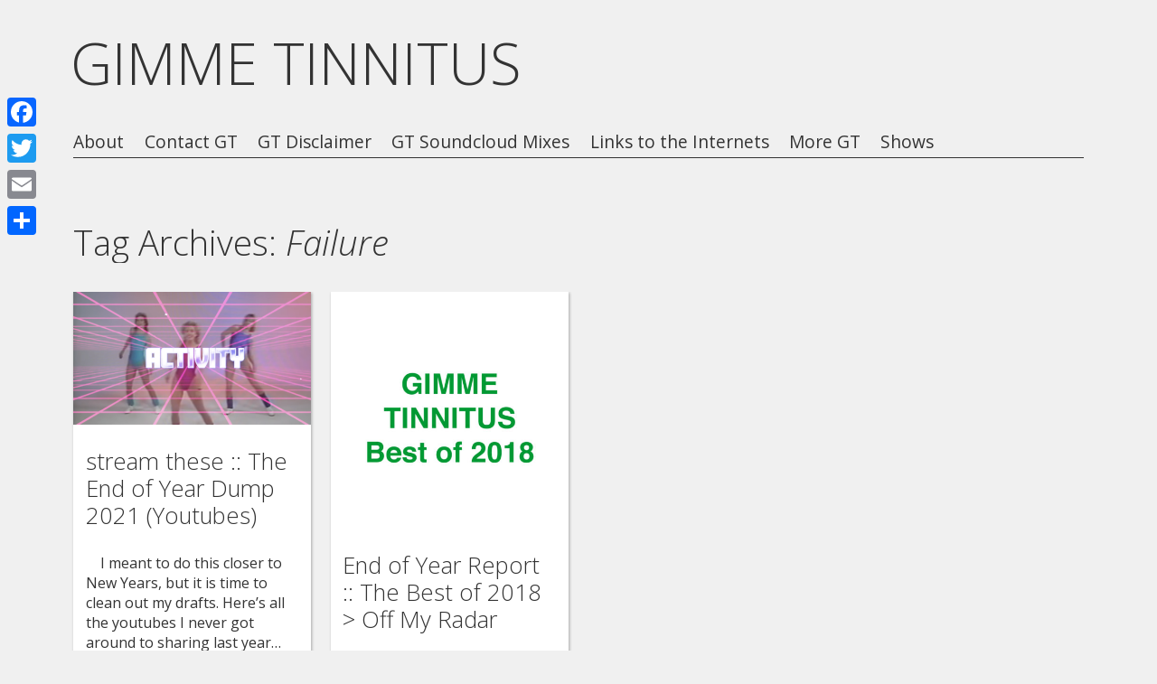

--- FILE ---
content_type: text/html; charset=UTF-8
request_url: https://gimmetinnitus.com/tag/failure/
body_size: 9213
content:
<!DOCTYPE html>
<html lang="en-US">
<head>
<meta charset="UTF-8" />

<meta name="viewport" content="width=device-width, initial-scale=1, minimum-scale=1" />

<link rel="stylesheet" type="text/css" media="all" href="https://gimmetinnitus.com/blog/wp-content/themes/fluxipress/style.css" />


<link rel="profile" href="https://gmpg.org/xfn/11" />
<link rel="pingback" href="https://gimmetinnitus.com/blog/xmlrpc.php" />
	
<title>Failure &#8211; GIMME TINNITUS</title>
	<script type="text/javascript">var flashPath = 'https://gimmetinnitus.com/blog/wp-content/plugins/harmonia/swf/';</script>
	<meta name='robots' content='max-image-preview:large' />
<link rel='dns-prefetch' href='//static.addtoany.com' />
<link rel='dns-prefetch' href='//fonts.googleapis.com' />
<link rel="alternate" type="application/rss+xml" title="GIMME TINNITUS &raquo; Feed" href="https://gimmetinnitus.com/feed/" />
<link rel="alternate" type="application/rss+xml" title="GIMME TINNITUS &raquo; Comments Feed" href="https://gimmetinnitus.com/comments/feed/" />
<link rel="alternate" type="application/rss+xml" title="GIMME TINNITUS &raquo; Failure Tag Feed" href="https://gimmetinnitus.com/tag/failure/feed/" />
<script type="text/javascript">
/* <![CDATA[ */
window._wpemojiSettings = {"baseUrl":"https:\/\/s.w.org\/images\/core\/emoji\/14.0.0\/72x72\/","ext":".png","svgUrl":"https:\/\/s.w.org\/images\/core\/emoji\/14.0.0\/svg\/","svgExt":".svg","source":{"concatemoji":"https:\/\/gimmetinnitus.com\/blog\/wp-includes\/js\/wp-emoji-release.min.js?ver=6.4.7"}};
/*! This file is auto-generated */
!function(i,n){var o,s,e;function c(e){try{var t={supportTests:e,timestamp:(new Date).valueOf()};sessionStorage.setItem(o,JSON.stringify(t))}catch(e){}}function p(e,t,n){e.clearRect(0,0,e.canvas.width,e.canvas.height),e.fillText(t,0,0);var t=new Uint32Array(e.getImageData(0,0,e.canvas.width,e.canvas.height).data),r=(e.clearRect(0,0,e.canvas.width,e.canvas.height),e.fillText(n,0,0),new Uint32Array(e.getImageData(0,0,e.canvas.width,e.canvas.height).data));return t.every(function(e,t){return e===r[t]})}function u(e,t,n){switch(t){case"flag":return n(e,"\ud83c\udff3\ufe0f\u200d\u26a7\ufe0f","\ud83c\udff3\ufe0f\u200b\u26a7\ufe0f")?!1:!n(e,"\ud83c\uddfa\ud83c\uddf3","\ud83c\uddfa\u200b\ud83c\uddf3")&&!n(e,"\ud83c\udff4\udb40\udc67\udb40\udc62\udb40\udc65\udb40\udc6e\udb40\udc67\udb40\udc7f","\ud83c\udff4\u200b\udb40\udc67\u200b\udb40\udc62\u200b\udb40\udc65\u200b\udb40\udc6e\u200b\udb40\udc67\u200b\udb40\udc7f");case"emoji":return!n(e,"\ud83e\udef1\ud83c\udffb\u200d\ud83e\udef2\ud83c\udfff","\ud83e\udef1\ud83c\udffb\u200b\ud83e\udef2\ud83c\udfff")}return!1}function f(e,t,n){var r="undefined"!=typeof WorkerGlobalScope&&self instanceof WorkerGlobalScope?new OffscreenCanvas(300,150):i.createElement("canvas"),a=r.getContext("2d",{willReadFrequently:!0}),o=(a.textBaseline="top",a.font="600 32px Arial",{});return e.forEach(function(e){o[e]=t(a,e,n)}),o}function t(e){var t=i.createElement("script");t.src=e,t.defer=!0,i.head.appendChild(t)}"undefined"!=typeof Promise&&(o="wpEmojiSettingsSupports",s=["flag","emoji"],n.supports={everything:!0,everythingExceptFlag:!0},e=new Promise(function(e){i.addEventListener("DOMContentLoaded",e,{once:!0})}),new Promise(function(t){var n=function(){try{var e=JSON.parse(sessionStorage.getItem(o));if("object"==typeof e&&"number"==typeof e.timestamp&&(new Date).valueOf()<e.timestamp+604800&&"object"==typeof e.supportTests)return e.supportTests}catch(e){}return null}();if(!n){if("undefined"!=typeof Worker&&"undefined"!=typeof OffscreenCanvas&&"undefined"!=typeof URL&&URL.createObjectURL&&"undefined"!=typeof Blob)try{var e="postMessage("+f.toString()+"("+[JSON.stringify(s),u.toString(),p.toString()].join(",")+"));",r=new Blob([e],{type:"text/javascript"}),a=new Worker(URL.createObjectURL(r),{name:"wpTestEmojiSupports"});return void(a.onmessage=function(e){c(n=e.data),a.terminate(),t(n)})}catch(e){}c(n=f(s,u,p))}t(n)}).then(function(e){for(var t in e)n.supports[t]=e[t],n.supports.everything=n.supports.everything&&n.supports[t],"flag"!==t&&(n.supports.everythingExceptFlag=n.supports.everythingExceptFlag&&n.supports[t]);n.supports.everythingExceptFlag=n.supports.everythingExceptFlag&&!n.supports.flag,n.DOMReady=!1,n.readyCallback=function(){n.DOMReady=!0}}).then(function(){return e}).then(function(){var e;n.supports.everything||(n.readyCallback(),(e=n.source||{}).concatemoji?t(e.concatemoji):e.wpemoji&&e.twemoji&&(t(e.twemoji),t(e.wpemoji)))}))}((window,document),window._wpemojiSettings);
/* ]]> */
</script>
<style id='wp-emoji-styles-inline-css' type='text/css'>

	img.wp-smiley, img.emoji {
		display: inline !important;
		border: none !important;
		box-shadow: none !important;
		height: 1em !important;
		width: 1em !important;
		margin: 0 0.07em !important;
		vertical-align: -0.1em !important;
		background: none !important;
		padding: 0 !important;
	}
</style>
<link rel='stylesheet' id='wp-block-library-css' href='https://gimmetinnitus.com/blog/wp-includes/css/dist/block-library/style.min.css?ver=6.4.7' type='text/css' media='all' />
<style id='classic-theme-styles-inline-css' type='text/css'>
/*! This file is auto-generated */
.wp-block-button__link{color:#fff;background-color:#32373c;border-radius:9999px;box-shadow:none;text-decoration:none;padding:calc(.667em + 2px) calc(1.333em + 2px);font-size:1.125em}.wp-block-file__button{background:#32373c;color:#fff;text-decoration:none}
</style>
<style id='global-styles-inline-css' type='text/css'>
body{--wp--preset--color--black: #000000;--wp--preset--color--cyan-bluish-gray: #abb8c3;--wp--preset--color--white: #ffffff;--wp--preset--color--pale-pink: #f78da7;--wp--preset--color--vivid-red: #cf2e2e;--wp--preset--color--luminous-vivid-orange: #ff6900;--wp--preset--color--luminous-vivid-amber: #fcb900;--wp--preset--color--light-green-cyan: #7bdcb5;--wp--preset--color--vivid-green-cyan: #00d084;--wp--preset--color--pale-cyan-blue: #8ed1fc;--wp--preset--color--vivid-cyan-blue: #0693e3;--wp--preset--color--vivid-purple: #9b51e0;--wp--preset--gradient--vivid-cyan-blue-to-vivid-purple: linear-gradient(135deg,rgba(6,147,227,1) 0%,rgb(155,81,224) 100%);--wp--preset--gradient--light-green-cyan-to-vivid-green-cyan: linear-gradient(135deg,rgb(122,220,180) 0%,rgb(0,208,130) 100%);--wp--preset--gradient--luminous-vivid-amber-to-luminous-vivid-orange: linear-gradient(135deg,rgba(252,185,0,1) 0%,rgba(255,105,0,1) 100%);--wp--preset--gradient--luminous-vivid-orange-to-vivid-red: linear-gradient(135deg,rgba(255,105,0,1) 0%,rgb(207,46,46) 100%);--wp--preset--gradient--very-light-gray-to-cyan-bluish-gray: linear-gradient(135deg,rgb(238,238,238) 0%,rgb(169,184,195) 100%);--wp--preset--gradient--cool-to-warm-spectrum: linear-gradient(135deg,rgb(74,234,220) 0%,rgb(151,120,209) 20%,rgb(207,42,186) 40%,rgb(238,44,130) 60%,rgb(251,105,98) 80%,rgb(254,248,76) 100%);--wp--preset--gradient--blush-light-purple: linear-gradient(135deg,rgb(255,206,236) 0%,rgb(152,150,240) 100%);--wp--preset--gradient--blush-bordeaux: linear-gradient(135deg,rgb(254,205,165) 0%,rgb(254,45,45) 50%,rgb(107,0,62) 100%);--wp--preset--gradient--luminous-dusk: linear-gradient(135deg,rgb(255,203,112) 0%,rgb(199,81,192) 50%,rgb(65,88,208) 100%);--wp--preset--gradient--pale-ocean: linear-gradient(135deg,rgb(255,245,203) 0%,rgb(182,227,212) 50%,rgb(51,167,181) 100%);--wp--preset--gradient--electric-grass: linear-gradient(135deg,rgb(202,248,128) 0%,rgb(113,206,126) 100%);--wp--preset--gradient--midnight: linear-gradient(135deg,rgb(2,3,129) 0%,rgb(40,116,252) 100%);--wp--preset--font-size--small: 13px;--wp--preset--font-size--medium: 20px;--wp--preset--font-size--large: 36px;--wp--preset--font-size--x-large: 42px;--wp--preset--spacing--20: 0.44rem;--wp--preset--spacing--30: 0.67rem;--wp--preset--spacing--40: 1rem;--wp--preset--spacing--50: 1.5rem;--wp--preset--spacing--60: 2.25rem;--wp--preset--spacing--70: 3.38rem;--wp--preset--spacing--80: 5.06rem;--wp--preset--shadow--natural: 6px 6px 9px rgba(0, 0, 0, 0.2);--wp--preset--shadow--deep: 12px 12px 50px rgba(0, 0, 0, 0.4);--wp--preset--shadow--sharp: 6px 6px 0px rgba(0, 0, 0, 0.2);--wp--preset--shadow--outlined: 6px 6px 0px -3px rgba(255, 255, 255, 1), 6px 6px rgba(0, 0, 0, 1);--wp--preset--shadow--crisp: 6px 6px 0px rgba(0, 0, 0, 1);}:where(.is-layout-flex){gap: 0.5em;}:where(.is-layout-grid){gap: 0.5em;}body .is-layout-flow > .alignleft{float: left;margin-inline-start: 0;margin-inline-end: 2em;}body .is-layout-flow > .alignright{float: right;margin-inline-start: 2em;margin-inline-end: 0;}body .is-layout-flow > .aligncenter{margin-left: auto !important;margin-right: auto !important;}body .is-layout-constrained > .alignleft{float: left;margin-inline-start: 0;margin-inline-end: 2em;}body .is-layout-constrained > .alignright{float: right;margin-inline-start: 2em;margin-inline-end: 0;}body .is-layout-constrained > .aligncenter{margin-left: auto !important;margin-right: auto !important;}body .is-layout-constrained > :where(:not(.alignleft):not(.alignright):not(.alignfull)){max-width: var(--wp--style--global--content-size);margin-left: auto !important;margin-right: auto !important;}body .is-layout-constrained > .alignwide{max-width: var(--wp--style--global--wide-size);}body .is-layout-flex{display: flex;}body .is-layout-flex{flex-wrap: wrap;align-items: center;}body .is-layout-flex > *{margin: 0;}body .is-layout-grid{display: grid;}body .is-layout-grid > *{margin: 0;}:where(.wp-block-columns.is-layout-flex){gap: 2em;}:where(.wp-block-columns.is-layout-grid){gap: 2em;}:where(.wp-block-post-template.is-layout-flex){gap: 1.25em;}:where(.wp-block-post-template.is-layout-grid){gap: 1.25em;}.has-black-color{color: var(--wp--preset--color--black) !important;}.has-cyan-bluish-gray-color{color: var(--wp--preset--color--cyan-bluish-gray) !important;}.has-white-color{color: var(--wp--preset--color--white) !important;}.has-pale-pink-color{color: var(--wp--preset--color--pale-pink) !important;}.has-vivid-red-color{color: var(--wp--preset--color--vivid-red) !important;}.has-luminous-vivid-orange-color{color: var(--wp--preset--color--luminous-vivid-orange) !important;}.has-luminous-vivid-amber-color{color: var(--wp--preset--color--luminous-vivid-amber) !important;}.has-light-green-cyan-color{color: var(--wp--preset--color--light-green-cyan) !important;}.has-vivid-green-cyan-color{color: var(--wp--preset--color--vivid-green-cyan) !important;}.has-pale-cyan-blue-color{color: var(--wp--preset--color--pale-cyan-blue) !important;}.has-vivid-cyan-blue-color{color: var(--wp--preset--color--vivid-cyan-blue) !important;}.has-vivid-purple-color{color: var(--wp--preset--color--vivid-purple) !important;}.has-black-background-color{background-color: var(--wp--preset--color--black) !important;}.has-cyan-bluish-gray-background-color{background-color: var(--wp--preset--color--cyan-bluish-gray) !important;}.has-white-background-color{background-color: var(--wp--preset--color--white) !important;}.has-pale-pink-background-color{background-color: var(--wp--preset--color--pale-pink) !important;}.has-vivid-red-background-color{background-color: var(--wp--preset--color--vivid-red) !important;}.has-luminous-vivid-orange-background-color{background-color: var(--wp--preset--color--luminous-vivid-orange) !important;}.has-luminous-vivid-amber-background-color{background-color: var(--wp--preset--color--luminous-vivid-amber) !important;}.has-light-green-cyan-background-color{background-color: var(--wp--preset--color--light-green-cyan) !important;}.has-vivid-green-cyan-background-color{background-color: var(--wp--preset--color--vivid-green-cyan) !important;}.has-pale-cyan-blue-background-color{background-color: var(--wp--preset--color--pale-cyan-blue) !important;}.has-vivid-cyan-blue-background-color{background-color: var(--wp--preset--color--vivid-cyan-blue) !important;}.has-vivid-purple-background-color{background-color: var(--wp--preset--color--vivid-purple) !important;}.has-black-border-color{border-color: var(--wp--preset--color--black) !important;}.has-cyan-bluish-gray-border-color{border-color: var(--wp--preset--color--cyan-bluish-gray) !important;}.has-white-border-color{border-color: var(--wp--preset--color--white) !important;}.has-pale-pink-border-color{border-color: var(--wp--preset--color--pale-pink) !important;}.has-vivid-red-border-color{border-color: var(--wp--preset--color--vivid-red) !important;}.has-luminous-vivid-orange-border-color{border-color: var(--wp--preset--color--luminous-vivid-orange) !important;}.has-luminous-vivid-amber-border-color{border-color: var(--wp--preset--color--luminous-vivid-amber) !important;}.has-light-green-cyan-border-color{border-color: var(--wp--preset--color--light-green-cyan) !important;}.has-vivid-green-cyan-border-color{border-color: var(--wp--preset--color--vivid-green-cyan) !important;}.has-pale-cyan-blue-border-color{border-color: var(--wp--preset--color--pale-cyan-blue) !important;}.has-vivid-cyan-blue-border-color{border-color: var(--wp--preset--color--vivid-cyan-blue) !important;}.has-vivid-purple-border-color{border-color: var(--wp--preset--color--vivid-purple) !important;}.has-vivid-cyan-blue-to-vivid-purple-gradient-background{background: var(--wp--preset--gradient--vivid-cyan-blue-to-vivid-purple) !important;}.has-light-green-cyan-to-vivid-green-cyan-gradient-background{background: var(--wp--preset--gradient--light-green-cyan-to-vivid-green-cyan) !important;}.has-luminous-vivid-amber-to-luminous-vivid-orange-gradient-background{background: var(--wp--preset--gradient--luminous-vivid-amber-to-luminous-vivid-orange) !important;}.has-luminous-vivid-orange-to-vivid-red-gradient-background{background: var(--wp--preset--gradient--luminous-vivid-orange-to-vivid-red) !important;}.has-very-light-gray-to-cyan-bluish-gray-gradient-background{background: var(--wp--preset--gradient--very-light-gray-to-cyan-bluish-gray) !important;}.has-cool-to-warm-spectrum-gradient-background{background: var(--wp--preset--gradient--cool-to-warm-spectrum) !important;}.has-blush-light-purple-gradient-background{background: var(--wp--preset--gradient--blush-light-purple) !important;}.has-blush-bordeaux-gradient-background{background: var(--wp--preset--gradient--blush-bordeaux) !important;}.has-luminous-dusk-gradient-background{background: var(--wp--preset--gradient--luminous-dusk) !important;}.has-pale-ocean-gradient-background{background: var(--wp--preset--gradient--pale-ocean) !important;}.has-electric-grass-gradient-background{background: var(--wp--preset--gradient--electric-grass) !important;}.has-midnight-gradient-background{background: var(--wp--preset--gradient--midnight) !important;}.has-small-font-size{font-size: var(--wp--preset--font-size--small) !important;}.has-medium-font-size{font-size: var(--wp--preset--font-size--medium) !important;}.has-large-font-size{font-size: var(--wp--preset--font-size--large) !important;}.has-x-large-font-size{font-size: var(--wp--preset--font-size--x-large) !important;}
.wp-block-navigation a:where(:not(.wp-element-button)){color: inherit;}
:where(.wp-block-post-template.is-layout-flex){gap: 1.25em;}:where(.wp-block-post-template.is-layout-grid){gap: 1.25em;}
:where(.wp-block-columns.is-layout-flex){gap: 2em;}:where(.wp-block-columns.is-layout-grid){gap: 2em;}
.wp-block-pullquote{font-size: 1.5em;line-height: 1.6;}
</style>
<link rel='stylesheet' id='harmonia-css-css' href='https://gimmetinnitus.com/blog/wp-content/plugins/harmonia/css/harmonia.css?ver=1.0.3' type='text/css' media='all' />
<link rel='stylesheet' id='fluxipress-css-options-css' href='https://gimmetinnitus.com/?fluxipress_style_options=1&#038;ver=6.4.7' type='text/css' media='all' />
<link rel='stylesheet' id='fluxipress-css-magnific-css' href='https://gimmetinnitus.com/blog/wp-content/themes/fluxipress/css/magnific-popup.css?ver=6.4.7' type='text/css' media='all' />
<link rel='stylesheet' id='fluxipress-css-fonts-css' href='//fonts.googleapis.com/css?family=Open+Sans%3A300italic%2C400italic%2C700italic%2C400%2C700%2C300&#038;ver=6.4.7' type='text/css' media='all' />
<link rel='stylesheet' id='addtoany-css' href='https://gimmetinnitus.com/blog/wp-content/plugins/add-to-any/addtoany.min.css?ver=1.16' type='text/css' media='all' />
<style id='addtoany-inline-css' type='text/css'>
@media screen and (max-width:980px){
.a2a_floating_style.a2a_vertical_style{display:none;}
}
</style>
<script type="text/javascript" id="addtoany-core-js-before">
/* <![CDATA[ */
window.a2a_config=window.a2a_config||{};a2a_config.callbacks=[];a2a_config.overlays=[];a2a_config.templates={};
/* ]]> */
</script>
<script type="text/javascript" async src="https://static.addtoany.com/menu/page.js" id="addtoany-core-js"></script>
<script type="text/javascript" src="https://gimmetinnitus.com/blog/wp-includes/js/jquery/jquery.min.js?ver=3.7.1" id="jquery-core-js"></script>
<script type="text/javascript" src="https://gimmetinnitus.com/blog/wp-includes/js/jquery/jquery-migrate.min.js?ver=3.4.1" id="jquery-migrate-js"></script>
<script type="text/javascript" async src="https://gimmetinnitus.com/blog/wp-content/plugins/add-to-any/addtoany.min.js?ver=1.1" id="addtoany-jquery-js"></script>
<script type="text/javascript" src="https://gimmetinnitus.com/blog/wp-content/plugins/harmonia/js/jquery.jplayer.min.js?ver=2.4.0" id="jplayer-js-js"></script>
<script type="text/javascript" src="https://gimmetinnitus.com/blog/wp-content/plugins/harmonia/js/harmonia.js?ver=1.0.3" id="harmonia-js-js"></script>
<link rel="https://api.w.org/" href="https://gimmetinnitus.com/wp-json/" /><link rel="alternate" type="application/json" href="https://gimmetinnitus.com/wp-json/wp/v2/tags/5686" /><link rel="EditURI" type="application/rsd+xml" title="RSD" href="https://gimmetinnitus.com/blog/xmlrpc.php?rsd" />
<meta name="generator" content="WordPress 6.4.7" />
<!-- All in one Favicon 4.8 --></head>

<body data-rsssl=1 class="archive tag tag-failure tag-5686 lt-480">
<div id="page-wrap">
<div id="page">

	<a id="mobile-menu" href="#menu"></a>
	
	<div id="header">
		<div class="wrap">
			<div class="inner">
				<strong id="blog-title">					<a href="https://gimmetinnitus.com/" title="GIMME TINNITUS">GIMME TINNITUS</a>
				</strong>				<div id="menu">
				<div class="menu"><ul>
<li class="page_item page-item-2"><a href="https://gimmetinnitus.com/about/">About</a></li>
<li class="page_item page-item-19182"><a href="https://gimmetinnitus.com/contact-gt/">Contact GT</a></li>
<li class="page_item page-item-19185"><a href="https://gimmetinnitus.com/gt-disclaimer/">GT Disclaimer</a></li>
<li class="page_item page-item-19173"><a href="https://gimmetinnitus.com/gimme-tinnitus-soundcloud-mixes/">GT Soundcloud Mixes</a></li>
<li class="page_item page-item-15340"><a href="https://gimmetinnitus.com/links-to-the-internets/">Links to the Internets</a></li>
<li class="page_item page-item-19177"><a href="https://gimmetinnitus.com/more-gt/">More GT</a></li>
<li class="page_item page-item-19736"><a href="https://gimmetinnitus.com/shows/">Shows</a></li>
</ul></div>
				</div>
			</div>
		</div>
	</div>

	<div id="main" class="wrap clear">
		<div id="post">
			<div class="post-content post-list-content">
				<h1>Tag Archives: <em>Failure</em></h1>
			</div>
		</div>

		<div id="post-list" class="clear">
			<div id="col1" class="col"></div>
			<div id="col2" class="col"></div>
			<div id="col3" class="col"></div>
			<div id="col4" class="col"></div>
			<div id="post-0" class="post-28912 post type-post status-publish format-standard has-post-thumbnail hentry category-audio-stream category-music-video category-stream-these tag-activity tag-aesop-rock tag-algiers tag-amyl-and-the-sniffers tag-badge-epoch tag-black-marble tag-blockhead tag-chorusing tag-deerhoof tag-dougie-poole tag-failure tag-health tag-hellrazor tag-matt-robidoux tag-media-jeweler tag-ovlov tag-pinch-points tag-poppy tag-portrayal-of-guilt tag-sunk-heaven tag-the-go-team tag-venom-prison" title="stream these :: The End of Year Dump 2021 (Youtubes)">
												<img width="500" height="281" src="https://gimmetinnitus.com/blog/wp-content/uploads/2022/02/Activity-500x281.png" class="post-thumb wp-post-image" alt="stream these :: The End of Year Dump 2021 (Youtubes)" decoding="async" fetchpriority="high" srcset="https://gimmetinnitus.com/blog/wp-content/uploads/2022/02/Activity-500x281.png 500w, https://gimmetinnitus.com/blog/wp-content/uploads/2022/02/Activity-1024x576.png 1024w, https://gimmetinnitus.com/blog/wp-content/uploads/2022/02/Activity-150x84.png 150w, https://gimmetinnitus.com/blog/wp-content/uploads/2022/02/Activity-768x432.png 768w, https://gimmetinnitus.com/blog/wp-content/uploads/2022/02/Activity-1536x864.png 1536w, https://gimmetinnitus.com/blog/wp-content/uploads/2022/02/Activity-2048x1152.png 2048w, https://gimmetinnitus.com/blog/wp-content/uploads/2022/02/Activity-640x360.png 640w" sizes="(max-width: 500px) 100vw, 500px" />				<h2>stream these :: The End of Year Dump 2021 (Youtubes)</h2>
				<span>&nbsp; &nbsp; I meant to do this closer to New Years, but it is time to clean out my drafts. Here&#8217;s all the youtubes I never got around to sharing last year&#8230; &nbsp; &nbsp; Listen. Watch. THE YOUTUBES &nbsp; &nbsp; Text the Dead by Activity &nbsp; &nbsp; Jazz Hands by Aesop Rock x Blockhead &nbsp; [&hellip;]</span>				<span class="tr"><a href="https://gimmetinnitus.com/2022/02/stream-these-the-end-of-year-dump-2021-youtubes/" title="stream these :: The End of Year Dump 2021 (Youtubes)">more&hellip;</a></span>							</div>
			<div id="post-1" class="post-24926 post type-post status-publish format-standard has-post-thumbnail hentry category-audio-stream category-best-of tag-aqueduct-ensemble tag-bill-frisell tag-bixiga-70 tag-cremalleras tag-d-u-d-s tag-earl-sweatshirt tag-failure tag-fit-of-body tag-irk tag-mike tag-minority-threat tag-nopes tag-olden-yolk tag-pinch-points tag-simply-saucer tag-skee-mask tag-sons-of-kemet tag-super-unison" title="End of Year Report :: The Best of 2018 &gt; Off My Radar">
												<img width="500" height="500" src="https://gimmetinnitus.com/blog/wp-content/uploads/2018/04/gt-2018-best-of-500x500.jpg" class="post-thumb wp-post-image" alt="End of Year Report :: The Best of 2018 &gt; Off My Radar" decoding="async" srcset="https://gimmetinnitus.com/blog/wp-content/uploads/2018/04/gt-2018-best-of-500x500.jpg 500w, https://gimmetinnitus.com/blog/wp-content/uploads/2018/04/gt-2018-best-of-150x150.jpg 150w, https://gimmetinnitus.com/blog/wp-content/uploads/2018/04/gt-2018-best-of-768x768.jpg 768w, https://gimmetinnitus.com/blog/wp-content/uploads/2018/04/gt-2018-best-of-300x300.jpg 300w, https://gimmetinnitus.com/blog/wp-content/uploads/2018/04/gt-2018-best-of.jpg 1000w" sizes="(max-width: 500px) 100vw, 500px" />				<h2>End of Year Report :: The Best of 2018 > Off My Radar</h2>
				<span>&nbsp; &nbsp; Here are eighteen releases from 2018 that are just freaking awesome and I missed them. &nbsp; If you like what you hear, considering buying the release (most of this music is available on bandcamp) or better yet, seek out these bands when they are on tour and purchase music/merch directly from the band. [&hellip;]</span>				<span class="tr"><a href="https://gimmetinnitus.com/2018/12/end-of-year-report-the-best-of-2018-off-my-radar/" title="End of Year Report :: The Best of 2018 &gt; Off My Radar">more&hellip;</a></span>							</div>
		</div>
		
		
			</div>	
		<div id="footer" class="wrap">
		
<div id="sidebar-footer" class="clear">
	<div class="inner">
		<div id="fcol1" class="col"></div>
		<div id="fcol2" class="col"></div>
		<div id="fcol3" class="col"></div>
		<div id="fcol4" class="col"></div>
	</div>	
	<div class="widget"><h2 class="widgettitle">Categories</h2>
<form action="https://gimmetinnitus.com" method="get"><label class="screen-reader-text" for="cat">Categories</label><select  name='cat' id='cat' class='postform'>
	<option value='-1'>Select Category</option>
	<option class="level-0" value="351">audio stream</option>
	<option class="level-0" value="307">best of</option>
	<option class="level-0" value="6">blog related</option>
	<option class="level-0" value="7">consider clicking</option>
	<option class="level-0" value="1665">contest</option>
	<option class="level-0" value="6321">crowd funded</option>
	<option class="level-0" value="504">free album</option>
	<option class="level-0" value="581">gifzzz</option>
	<option class="level-0" value="2983">gimme tinnitus radio time</option>
	<option class="level-0" value="3517">guest post</option>
	<option class="level-0" value="609">inbox shuffle</option>
	<option class="level-0" value="6394">live stream</option>
	<option class="level-0" value="4434">memories</option>
	<option class="level-0" value="1">mp3</option>
	<option class="level-0" value="5">music video</option>
	<option class="level-0" value="1220">NOT POSTED</option>
	<option class="level-0" value="74">one year ago mix</option>
	<option class="level-0" value="2704">pay what you want</option>
	<option class="level-0" value="489">photos</option>
	<option class="level-0" value="2647">podcast</option>
	<option class="level-0" value="1241">premiere</option>
	<option class="level-0" value="516">previously posted</option>
	<option class="level-0" value="930">q and also a</option>
	<option class="level-0" value="2357">reissued</option>
	<option class="level-0" value="138">shows</option>
	<option class="level-0" value="3721">stream these</option>
	<option class="level-0" value="548">stuck in my head</option>
	<option class="level-0" value="3266">tour diary</option>
	<option class="level-0" value="1172">tumblr mix</option>
	<option class="level-0" value="494">widgets</option>
</select>
</form><script type="text/javascript">
/* <![CDATA[ */

(function() {
	var dropdown = document.getElementById( "cat" );
	function onCatChange() {
		if ( dropdown.options[ dropdown.selectedIndex ].value > 0 ) {
			dropdown.parentNode.submit();
		}
	}
	dropdown.onchange = onCatChange;
})();

/* ]]> */
</script>
</div><div class="widget"><form role="search" method="get" id="searchform" class="searchform" action="https://gimmetinnitus.com/">
				<div>
					<label class="screen-reader-text" for="s">Search for:</label>
					<input type="text" value="" name="s" id="s" />
					<input type="submit" id="searchsubmit" value="Search" />
				</div>
			</form></div>
		<div class="widget">
		<h2 class="widgettitle">Recent Posts</h2>

		<ul>
											<li>
					<a href="https://gimmetinnitus.com/2022/11/stream-these-algiers-mar-timeless-clock-snooper-no-men-ghost-funk-orchestra-the-go-team-dougie-poole-show-me-the-body-non-plus-temps-sun-voyager/">stream these :: Algiers + Mar + Timeless Clock + SNÕÕPER + NO MEN + Ghost Funk Orchestra + The Go! Team + Dougie Poole + Show Me The Body + Non Plus Temps + Sun Voyager</a>
											<span class="post-date">November 22, 2022</span>
									</li>
											<li>
					<a href="https://gimmetinnitus.com/2022/11/stream-these-jobber-stuck-smirk-big-screen-monde-ufo-flash-diat-guided-by-voices-guerilla-toss-dry-cleaning-peel-dream-magazine-beck/">stream these :: Jobber + Stuck + Smirk + Big Screen + Monde UFO + Flash + Diät + Guided By Voices + Guerilla Toss + Dry Cleaning + Peel Dream Magazine + Beck</a>
											<span class="post-date">November 20, 2022</span>
									</li>
											<li>
					<a href="https://gimmetinnitus.com/2022/11/stream-these-open-mike-eagle-your-old-droog-blacklisters-gold-dust-jon-camp-pile-weeping-icon-tobacco-horsegirl-shake-chain-optic-sink-screensaver/">stream these :: open mike eagle + Your Old Droog + Blacklisters + Gold Dust + Jon Camp + Pile + Weeping Icon + TOBACCO + Horsegirl + Shake Chain + Optic Sink + Screensaver</a>
											<span class="post-date">November 13, 2022</span>
									</li>
											<li>
					<a href="https://gimmetinnitus.com/2022/10/stream-these-dan-friel-peel-dream-magazine-eggtm-katrina-ford-bad-breeding-exwhite-the-gobs-god-told-me-to-cumgirl8-pinch-points-no-age-black-midi-oneida/">stream these :: Dan Friel + Peel Dream Magazine + EGG(tm) + Katrina Ford + Bad Breeding + EXWHITE &#038; THE GOBS + God Told Me To + cumgirl8 + PINCH POINTS + No Age + black midi + Oneida</a>
											<span class="post-date">October 30, 2022</span>
									</li>
					</ul>

		</div><div class="widget"><h2 class="widgettitle">A Few Links</h2>

	<ul class='xoxo blogroll'>
<li><a href="https://alreadydeadtapes.bandcamp.com/" rel="noopener" target="_blank">already dead tapes and records</a></li>
<li><a href="http://www.aquariumdrunkard.com/" rel="noopener" target="_blank">aquarium drunkard</a></li>
<li><a href="http://www.brooklynvegan.com/" rel="noopener" title="troll blog" target="_blank">brooklyn vegan</a></li>
<li><a href="http://www.explodinginsoundrecords.com/" rel="noopener" target="_blank">exploding in sound records</a></li>
<li><a href="http://fuckyeahnusquam.tumblr.com/" rel="noopener" target="_blank">fuck yeah nusquam</a></li>
<li><a href="http://hypem.com/#/" rel="noopener" target="_blank">hype machine</a></li>
<li><a href="http://www.mirroruniversetapes.com/" rel="noopener" target="_blank">mirror universe tapes</a></li>
<li><a href="http://www.ohmyrockness.com/" rel="noopener" target="_blank">oh my rockness</a></li>
<li><a href="http://post-trash.com/" rel="noopener" target="_blank">post-trash</a></li>

	</ul>
</div>
<div class="widget"><h2 class="widgettitle">Archives</h2>
		<label class="screen-reader-text" for="archives-dropdown-3">Archives</label>
		<select id="archives-dropdown-3" name="archive-dropdown">
			
			<option value="">Select Month</option>
				<option value='https://gimmetinnitus.com/2022/11/'> November 2022 </option>
	<option value='https://gimmetinnitus.com/2022/10/'> October 2022 </option>
	<option value='https://gimmetinnitus.com/2022/09/'> September 2022 </option>
	<option value='https://gimmetinnitus.com/2022/08/'> August 2022 </option>
	<option value='https://gimmetinnitus.com/2022/07/'> July 2022 </option>
	<option value='https://gimmetinnitus.com/2022/06/'> June 2022 </option>
	<option value='https://gimmetinnitus.com/2022/05/'> May 2022 </option>
	<option value='https://gimmetinnitus.com/2022/04/'> April 2022 </option>
	<option value='https://gimmetinnitus.com/2022/03/'> March 2022 </option>
	<option value='https://gimmetinnitus.com/2022/02/'> February 2022 </option>
	<option value='https://gimmetinnitus.com/2021/12/'> December 2021 </option>
	<option value='https://gimmetinnitus.com/2021/11/'> November 2021 </option>
	<option value='https://gimmetinnitus.com/2021/10/'> October 2021 </option>
	<option value='https://gimmetinnitus.com/2021/09/'> September 2021 </option>
	<option value='https://gimmetinnitus.com/2021/08/'> August 2021 </option>
	<option value='https://gimmetinnitus.com/2021/07/'> July 2021 </option>
	<option value='https://gimmetinnitus.com/2021/06/'> June 2021 </option>
	<option value='https://gimmetinnitus.com/2021/05/'> May 2021 </option>
	<option value='https://gimmetinnitus.com/2021/04/'> April 2021 </option>
	<option value='https://gimmetinnitus.com/2021/03/'> March 2021 </option>
	<option value='https://gimmetinnitus.com/2021/02/'> February 2021 </option>
	<option value='https://gimmetinnitus.com/2021/01/'> January 2021 </option>
	<option value='https://gimmetinnitus.com/2020/12/'> December 2020 </option>
	<option value='https://gimmetinnitus.com/2020/11/'> November 2020 </option>
	<option value='https://gimmetinnitus.com/2020/10/'> October 2020 </option>
	<option value='https://gimmetinnitus.com/2020/09/'> September 2020 </option>
	<option value='https://gimmetinnitus.com/2020/08/'> August 2020 </option>
	<option value='https://gimmetinnitus.com/2020/07/'> July 2020 </option>
	<option value='https://gimmetinnitus.com/2020/06/'> June 2020 </option>
	<option value='https://gimmetinnitus.com/2020/05/'> May 2020 </option>
	<option value='https://gimmetinnitus.com/2020/04/'> April 2020 </option>
	<option value='https://gimmetinnitus.com/2020/03/'> March 2020 </option>
	<option value='https://gimmetinnitus.com/2020/02/'> February 2020 </option>
	<option value='https://gimmetinnitus.com/2020/01/'> January 2020 </option>
	<option value='https://gimmetinnitus.com/2019/12/'> December 2019 </option>
	<option value='https://gimmetinnitus.com/2019/11/'> November 2019 </option>
	<option value='https://gimmetinnitus.com/2019/10/'> October 2019 </option>
	<option value='https://gimmetinnitus.com/2019/09/'> September 2019 </option>
	<option value='https://gimmetinnitus.com/2019/08/'> August 2019 </option>
	<option value='https://gimmetinnitus.com/2019/07/'> July 2019 </option>
	<option value='https://gimmetinnitus.com/2019/06/'> June 2019 </option>
	<option value='https://gimmetinnitus.com/2019/05/'> May 2019 </option>
	<option value='https://gimmetinnitus.com/2019/04/'> April 2019 </option>
	<option value='https://gimmetinnitus.com/2019/03/'> March 2019 </option>
	<option value='https://gimmetinnitus.com/2019/02/'> February 2019 </option>
	<option value='https://gimmetinnitus.com/2019/01/'> January 2019 </option>
	<option value='https://gimmetinnitus.com/2018/12/'> December 2018 </option>
	<option value='https://gimmetinnitus.com/2018/11/'> November 2018 </option>
	<option value='https://gimmetinnitus.com/2018/10/'> October 2018 </option>
	<option value='https://gimmetinnitus.com/2018/09/'> September 2018 </option>
	<option value='https://gimmetinnitus.com/2018/08/'> August 2018 </option>
	<option value='https://gimmetinnitus.com/2018/07/'> July 2018 </option>
	<option value='https://gimmetinnitus.com/2018/06/'> June 2018 </option>
	<option value='https://gimmetinnitus.com/2018/05/'> May 2018 </option>
	<option value='https://gimmetinnitus.com/2018/04/'> April 2018 </option>
	<option value='https://gimmetinnitus.com/2018/03/'> March 2018 </option>
	<option value='https://gimmetinnitus.com/2018/02/'> February 2018 </option>
	<option value='https://gimmetinnitus.com/2018/01/'> January 2018 </option>
	<option value='https://gimmetinnitus.com/2017/12/'> December 2017 </option>
	<option value='https://gimmetinnitus.com/2017/11/'> November 2017 </option>
	<option value='https://gimmetinnitus.com/2017/10/'> October 2017 </option>
	<option value='https://gimmetinnitus.com/2017/09/'> September 2017 </option>
	<option value='https://gimmetinnitus.com/2017/08/'> August 2017 </option>
	<option value='https://gimmetinnitus.com/2017/07/'> July 2017 </option>
	<option value='https://gimmetinnitus.com/2017/06/'> June 2017 </option>
	<option value='https://gimmetinnitus.com/2017/05/'> May 2017 </option>
	<option value='https://gimmetinnitus.com/2017/04/'> April 2017 </option>
	<option value='https://gimmetinnitus.com/2017/03/'> March 2017 </option>
	<option value='https://gimmetinnitus.com/2017/02/'> February 2017 </option>
	<option value='https://gimmetinnitus.com/2017/01/'> January 2017 </option>
	<option value='https://gimmetinnitus.com/2016/12/'> December 2016 </option>
	<option value='https://gimmetinnitus.com/2016/11/'> November 2016 </option>
	<option value='https://gimmetinnitus.com/2016/10/'> October 2016 </option>
	<option value='https://gimmetinnitus.com/2016/09/'> September 2016 </option>
	<option value='https://gimmetinnitus.com/2016/08/'> August 2016 </option>
	<option value='https://gimmetinnitus.com/2016/07/'> July 2016 </option>
	<option value='https://gimmetinnitus.com/2016/06/'> June 2016 </option>
	<option value='https://gimmetinnitus.com/2016/05/'> May 2016 </option>
	<option value='https://gimmetinnitus.com/2016/04/'> April 2016 </option>
	<option value='https://gimmetinnitus.com/2016/03/'> March 2016 </option>
	<option value='https://gimmetinnitus.com/2016/02/'> February 2016 </option>
	<option value='https://gimmetinnitus.com/2016/01/'> January 2016 </option>
	<option value='https://gimmetinnitus.com/2015/12/'> December 2015 </option>
	<option value='https://gimmetinnitus.com/2015/11/'> November 2015 </option>
	<option value='https://gimmetinnitus.com/2015/10/'> October 2015 </option>
	<option value='https://gimmetinnitus.com/2015/09/'> September 2015 </option>
	<option value='https://gimmetinnitus.com/2015/08/'> August 2015 </option>
	<option value='https://gimmetinnitus.com/2015/07/'> July 2015 </option>
	<option value='https://gimmetinnitus.com/2015/06/'> June 2015 </option>
	<option value='https://gimmetinnitus.com/2015/05/'> May 2015 </option>
	<option value='https://gimmetinnitus.com/2015/04/'> April 2015 </option>
	<option value='https://gimmetinnitus.com/2015/03/'> March 2015 </option>
	<option value='https://gimmetinnitus.com/2015/02/'> February 2015 </option>
	<option value='https://gimmetinnitus.com/2015/01/'> January 2015 </option>
	<option value='https://gimmetinnitus.com/2014/12/'> December 2014 </option>
	<option value='https://gimmetinnitus.com/2014/11/'> November 2014 </option>
	<option value='https://gimmetinnitus.com/2014/10/'> October 2014 </option>
	<option value='https://gimmetinnitus.com/2014/09/'> September 2014 </option>
	<option value='https://gimmetinnitus.com/2014/08/'> August 2014 </option>
	<option value='https://gimmetinnitus.com/2014/07/'> July 2014 </option>
	<option value='https://gimmetinnitus.com/2014/06/'> June 2014 </option>
	<option value='https://gimmetinnitus.com/2014/05/'> May 2014 </option>
	<option value='https://gimmetinnitus.com/2014/04/'> April 2014 </option>
	<option value='https://gimmetinnitus.com/2014/03/'> March 2014 </option>
	<option value='https://gimmetinnitus.com/2014/02/'> February 2014 </option>
	<option value='https://gimmetinnitus.com/2014/01/'> January 2014 </option>
	<option value='https://gimmetinnitus.com/2013/12/'> December 2013 </option>
	<option value='https://gimmetinnitus.com/2013/11/'> November 2013 </option>
	<option value='https://gimmetinnitus.com/2013/10/'> October 2013 </option>
	<option value='https://gimmetinnitus.com/2013/09/'> September 2013 </option>
	<option value='https://gimmetinnitus.com/2013/08/'> August 2013 </option>
	<option value='https://gimmetinnitus.com/2013/07/'> July 2013 </option>
	<option value='https://gimmetinnitus.com/2013/06/'> June 2013 </option>
	<option value='https://gimmetinnitus.com/2013/05/'> May 2013 </option>
	<option value='https://gimmetinnitus.com/2013/04/'> April 2013 </option>
	<option value='https://gimmetinnitus.com/2013/03/'> March 2013 </option>
	<option value='https://gimmetinnitus.com/2013/02/'> February 2013 </option>
	<option value='https://gimmetinnitus.com/2013/01/'> January 2013 </option>
	<option value='https://gimmetinnitus.com/2012/12/'> December 2012 </option>
	<option value='https://gimmetinnitus.com/2012/11/'> November 2012 </option>
	<option value='https://gimmetinnitus.com/2012/10/'> October 2012 </option>
	<option value='https://gimmetinnitus.com/2012/09/'> September 2012 </option>
	<option value='https://gimmetinnitus.com/2012/08/'> August 2012 </option>
	<option value='https://gimmetinnitus.com/2012/07/'> July 2012 </option>
	<option value='https://gimmetinnitus.com/2012/06/'> June 2012 </option>
	<option value='https://gimmetinnitus.com/2012/05/'> May 2012 </option>
	<option value='https://gimmetinnitus.com/2012/04/'> April 2012 </option>
	<option value='https://gimmetinnitus.com/2012/03/'> March 2012 </option>
	<option value='https://gimmetinnitus.com/2012/02/'> February 2012 </option>
	<option value='https://gimmetinnitus.com/2012/01/'> January 2012 </option>
	<option value='https://gimmetinnitus.com/2011/12/'> December 2011 </option>
	<option value='https://gimmetinnitus.com/2011/11/'> November 2011 </option>
	<option value='https://gimmetinnitus.com/2011/10/'> October 2011 </option>
	<option value='https://gimmetinnitus.com/2011/09/'> September 2011 </option>
	<option value='https://gimmetinnitus.com/2011/08/'> August 2011 </option>
	<option value='https://gimmetinnitus.com/2011/07/'> July 2011 </option>
	<option value='https://gimmetinnitus.com/2011/06/'> June 2011 </option>
	<option value='https://gimmetinnitus.com/2011/05/'> May 2011 </option>
	<option value='https://gimmetinnitus.com/2011/04/'> April 2011 </option>
	<option value='https://gimmetinnitus.com/2011/03/'> March 2011 </option>
	<option value='https://gimmetinnitus.com/2011/02/'> February 2011 </option>
	<option value='https://gimmetinnitus.com/2011/01/'> January 2011 </option>
	<option value='https://gimmetinnitus.com/2010/12/'> December 2010 </option>
	<option value='https://gimmetinnitus.com/2010/11/'> November 2010 </option>
	<option value='https://gimmetinnitus.com/2010/10/'> October 2010 </option>
	<option value='https://gimmetinnitus.com/2010/09/'> September 2010 </option>
	<option value='https://gimmetinnitus.com/2010/08/'> August 2010 </option>
	<option value='https://gimmetinnitus.com/2010/07/'> July 2010 </option>
	<option value='https://gimmetinnitus.com/2010/06/'> June 2010 </option>
	<option value='https://gimmetinnitus.com/2010/05/'> May 2010 </option>
	<option value='https://gimmetinnitus.com/2010/04/'> April 2010 </option>
	<option value='https://gimmetinnitus.com/2010/03/'> March 2010 </option>
	<option value='https://gimmetinnitus.com/2010/02/'> February 2010 </option>
	<option value='https://gimmetinnitus.com/2010/01/'> January 2010 </option>
	<option value='https://gimmetinnitus.com/2009/12/'> December 2009 </option>
	<option value='https://gimmetinnitus.com/2009/11/'> November 2009 </option>
	<option value='https://gimmetinnitus.com/2009/10/'> October 2009 </option>
	<option value='https://gimmetinnitus.com/2009/09/'> September 2009 </option>
	<option value='https://gimmetinnitus.com/2009/08/'> August 2009 </option>
	<option value='https://gimmetinnitus.com/2009/07/'> July 2009 </option>
	<option value='https://gimmetinnitus.com/2009/06/'> June 2009 </option>
	<option value='https://gimmetinnitus.com/2009/05/'> May 2009 </option>
	<option value='https://gimmetinnitus.com/2009/04/'> April 2009 </option>
	<option value='https://gimmetinnitus.com/2009/03/'> March 2009 </option>
	<option value='https://gimmetinnitus.com/2009/02/'> February 2009 </option>

		</select>

			<script type="text/javascript">
/* <![CDATA[ */

(function() {
	var dropdown = document.getElementById( "archives-dropdown-3" );
	function onSelectChange() {
		if ( dropdown.options[ dropdown.selectedIndex ].value !== '' ) {
			document.location.href = this.options[ this.selectedIndex ].value;
		}
	}
	dropdown.onchange = onSelectChange;
})();

/* ]]> */
</script>
</div><div class="widget_text widget"><div class="textwidget custom-html-widget"><div class="shareaholic-canvas" data-app="follow_buttons" data-app-id="28102137"></div></div></div>
</div>

	</div>
		
		 <small class="themeinfo">Powered by WordPress | Copyright and Copyleft Bob Reich 2009-2015 | <a href="http://www.netzhautmassage.de/fluxipress" title="Fluxipress Theme" target="_blank">Fluxipress Theme</a></small>
	
</div></div>

<div class="a2a_kit a2a_kit_size_32 a2a_floating_style a2a_vertical_style" style="left:0px;top:100px;background-color:transparent"><a class="a2a_button_facebook" href="https://www.addtoany.com/add_to/facebook?linkurl=https%3A%2F%2Fgimmetinnitus.com%2Ftag%2Ffailure%2F&amp;linkname=Failure" title="Facebook" rel="nofollow noopener" target="_blank"></a><a class="a2a_button_twitter" href="https://www.addtoany.com/add_to/twitter?linkurl=https%3A%2F%2Fgimmetinnitus.com%2Ftag%2Ffailure%2F&amp;linkname=Failure" title="Twitter" rel="nofollow noopener" target="_blank"></a><a class="a2a_button_email" href="https://www.addtoany.com/add_to/email?linkurl=https%3A%2F%2Fgimmetinnitus.com%2Ftag%2Ffailure%2F&amp;linkname=Failure" title="Email" rel="nofollow noopener" target="_blank"></a><a class="a2a_dd addtoany_share_save addtoany_share" href="https://www.addtoany.com/share"></a></div><script type="text/javascript" src="https://gimmetinnitus.com/blog/wp-content/themes/fluxipress/js/jquery.magnific-popup.min.js?ver=6.4.7" id="fluxipress-js-magnific-js"></script>
<script type="text/javascript" id="fluxipress-js-init-js-extra">
/* <![CDATA[ */
var fluxipressOptions = {"homePath":"https:\/\/gimmetinnitus.com\/","currentPage":"1","postsPerPage":"4","enableInfiniteScrolling":"false"};
/* ]]> */
</script>
<script type="text/javascript" src="https://gimmetinnitus.com/blog/wp-content/themes/fluxipress/js/init-1.0.7.js?ver=6.4.7" id="fluxipress-js-init-js"></script>
</body>
</html>